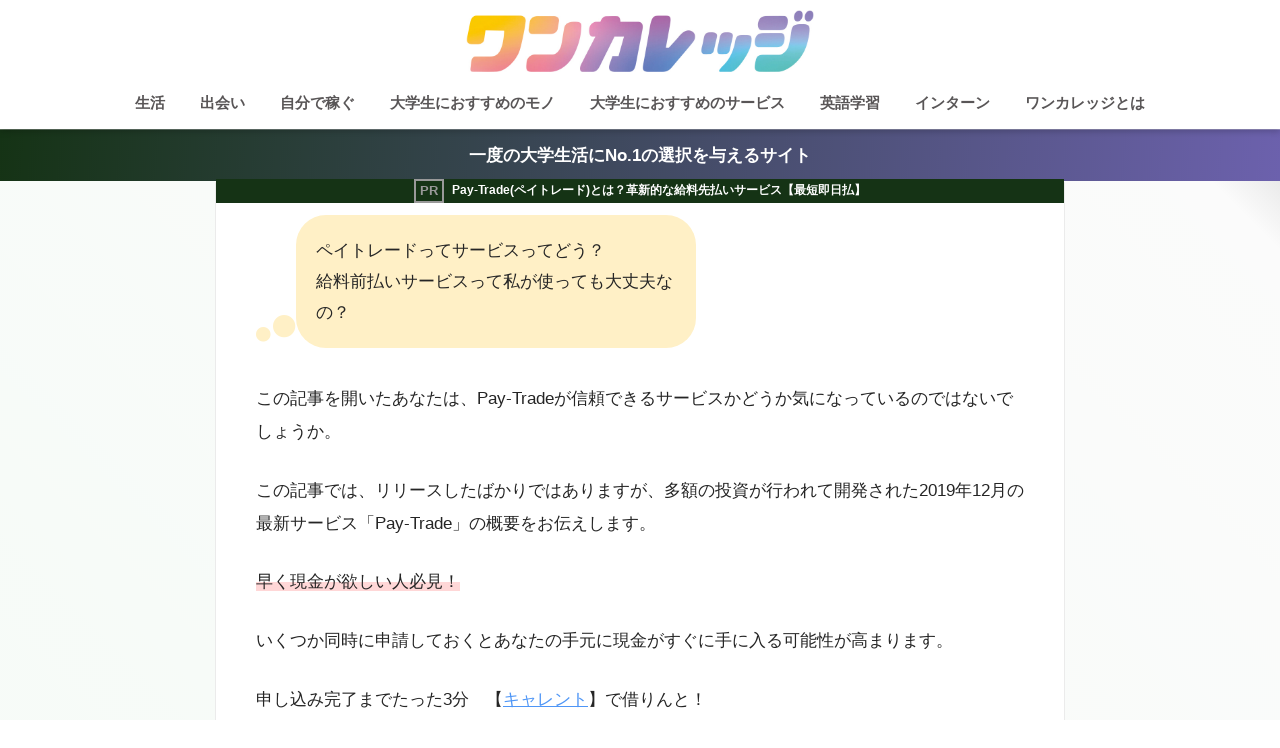

--- FILE ---
content_type: text/html; charset=UTF-8
request_url: https://1colle.com/pay-trade/
body_size: 15483
content:
<!doctype html>
<html lang="ja">
<head>
<!-- Google Tag Manager -->
<script data-rocketlazyloadscript='[data-uri]' ></script>
	<script src="https://ajax.googleapis.com/ajax/libs/jquery/2.1.4/jquery.min.js"></script>
	<script data-rocketlazyloadscript='https://pagead2.googlesyndication.com/pagead/js/adsbygoogle.js' data-ad-client="ca-pub-8924504679012114" async ></script>
  <!-- Global site tag (gtag.js) - Google Analytics -->
  <script data-rocketlazyloadscript='https://www.googletagmanager.com/gtag/js?id=UA-151328697-1' async ></script>
  <script data-rocketlazyloadscript='[data-uri]' ></script>

  <meta charset="utf-8">
  <meta http-equiv="X-UA-Compatible" content="IE=edge">
  <meta name="HandheldFriendly" content="True">
  <meta name="MobileOptimized" content="320">
  <meta name="viewport" content="width=device-width, initial-scale=1, viewport-fit=cover"/>
  <meta name="msapplication-TileColor" content="#73d358">
  <meta name="theme-color" content="#73d358">
  <link rel="pingback" href="https://1colle.com/xmlrpc.php">
  <title>Pay-Trade(ペイトレード)とは？革新的な給料先払いサービス【最短即日払】 | ワンカレッジ</title>
<meta name='robots' content='max-image-preview:large' />
<link rel='dns-prefetch' href='//ajax.googleapis.com' />
<link rel='dns-prefetch' href='//fonts.googleapis.com' />
<link rel='dns-prefetch' href='//use.fontawesome.com' />
<link href='https://fonts.gstatic.com' crossorigin rel='preconnect' />
<link rel="alternate" type="application/rss+xml" title="ワンカレッジ &raquo; フィード" href="https://1colle.com/feed/" />
<link rel="alternate" type="application/rss+xml" title="ワンカレッジ &raquo; コメントフィード" href="https://1colle.com/comments/feed/" />
<style type="text/css">
img.wp-smiley,
img.emoji {
	display: inline !important;
	border: none !important;
	box-shadow: none !important;
	height: 1em !important;
	width: 1em !important;
	margin: 0 .07em !important;
	vertical-align: -0.1em !important;
	background: none !important;
	padding: 0 !important;
}
</style>
	<link rel='stylesheet' id='sng-stylesheet-css'  href='https://1colle.com/wp-content/themes/sango-theme/style.css?ver2_0_5' type='text/css' media='all' />
<link rel='stylesheet' id='sng-option-css'  href='https://1colle.com/wp-content/themes/sango-theme/entry-option.css?ver2_0_5' type='text/css' media='all' />
<link rel='stylesheet' id='sng-googlefonts-css'  href='https://fonts.googleapis.com/css?family=Quicksand%3A500%2C700&#038;display=swap' type='text/css' media='all' />
<link rel='stylesheet' id='sng-fontawesome-css'  href='https://use.fontawesome.com/releases/v5.11.2/css/all.css' type='text/css' media='all' />
<link rel='stylesheet' id='wp-block-library-css'  href='https://1colle.com/wp-includes/css/dist/block-library/style.min.css' type='text/css' media='all' />
<link rel='stylesheet' id='create-block-dau-customs-block-css'  href='https://1colle.com/wp-content/plugins/dau-customs/build/style-index.css' type='text/css' media='all' />
<link rel='stylesheet' id='sango_theme_gutenberg-style-css'  href='https://1colle.com/wp-content/plugins/sango-theme-gutenberg/dist/blocks.style.build.css?ver1_29_3' type='text/css' media='all' />
<style id='sango_theme_gutenberg-style-inline-css' type='text/css'>
.is-style-sango-list-main-color li:before { background-color: #73d358; }.is-style-sango-list-accent-color li:before { background-color: #0cb20f; }.sgb-label-main-c { background-color: #73d358; }.sgb-label-accent-c { background-color: #0cb20f; }
</style>
<link rel='stylesheet' id='ez-icomoon-css'  href='https://1colle.com/wp-content/plugins/easy-table-of-contents/vendor/icomoon/style.min.css' type='text/css' media='all' />
<link rel='stylesheet' id='ez-toc-css'  href='https://1colle.com/wp-content/plugins/easy-table-of-contents/assets/css/screen.min.css' type='text/css' media='all' />
<style id='ez-toc-inline-css' type='text/css'>
div#ez-toc-container p.ez-toc-title {font-size: 120%;}div#ez-toc-container p.ez-toc-title {font-weight: 500;}div#ez-toc-container ul li {font-size: 95%;}
</style>
<link rel='stylesheet' id='child-style-css'  href='https://1colle.com/wp-content/themes/sango-theme-child/style.css' type='text/css' media='all' />
<script type='text/javascript' src='https://ajax.googleapis.com/ajax/libs/jquery/2.2.4/jquery.min.js' id='jquery-js'></script>
<link rel="https://api.w.org/" href="https://1colle.com/wp-json/" /><link rel="alternate" type="application/json" href="https://1colle.com/wp-json/wp/v2/posts/2455" /><link rel="EditURI" type="application/rsd+xml" title="RSD" href="https://1colle.com/xmlrpc.php?rsd" />
<link rel="canonical" href="https://1colle.com/pay-trade/" />
<link rel='shortlink' href='https://1colle.com/?p=2455' />
<link rel="alternate" type="application/json+oembed" href="https://1colle.com/wp-json/oembed/1.0/embed?url=https%3A%2F%2F1colle.com%2Fpay-trade%2F" />
<link rel="alternate" type="text/xml+oembed" href="https://1colle.com/wp-json/oembed/1.0/embed?url=https%3A%2F%2F1colle.com%2Fpay-trade%2F&#038;format=xml" />
<meta property="og:title" content="Pay-Trade(ペイトレード)とは？革新的な給料先払いサービス【最短即日払】" />
<meta property="og:description" content="ペイトレードってサービスってどう？給料前払いサービスって私が使っても大丈夫なの？ この記事を開いたあなたは、Pay-Tradeが信頼できるサービスかどうか気になっているのではないでしょうか。 この記事では、リリースしたば ... " />
<meta property="og:type" content="article" />
<meta property="og:url" content="https://1colle.com/pay-trade/" />
<meta property="og:image" content="https://1colle.com/wp-content/uploads/2019/12/paytrade（ペイトレード）.jpg" />
<meta name="thumbnail" content="https://1colle.com/wp-content/uploads/2019/12/paytrade（ペイトレード）.jpg" />
<meta property="og:site_name" content="ワンカレッジ" />
<meta name="twitter:card" content="summary_large_image" />
<style type="text/css" id="custom-background-css">
body.custom-background { background-color: #ffffff; }
</style>
	<link rel="icon" href="https://1colle.com/wp-content/uploads/2020/07/cropped-1colle-fav-32x32.jpg" sizes="32x32" />
<link rel="icon" href="https://1colle.com/wp-content/uploads/2020/07/cropped-1colle-fav-192x192.jpg" sizes="192x192" />
<link rel="apple-touch-icon" href="https://1colle.com/wp-content/uploads/2020/07/cropped-1colle-fav-180x180.jpg" />
<meta name="msapplication-TileImage" content="https://1colle.com/wp-content/uploads/2020/07/cropped-1colle-fav-270x270.jpg" />
		<style type="text/css" id="wp-custom-css">
			.kijinaka-koukoku {
	display: flex;
	justify-content: space-between;
	margin: 30px auto;
}
.kijinaka-koukoku div {
	width: 48%;
}

@media screen and (max-width: 680px) {
	.kijinaka-koukoku {
		display: block;
	}
	.kijinaka-koukoku div {
		width: auto;
	}
}


html{
overflow-x : hidden;
overflow-y : auto;
}

body{
overflow-x : hidden;
overflow-y : auto;
}

.cat-name{
	display:none;
	
}


div#comments {

    display: none;
}

#breadcrumb {

    display: none;
}

.entry-meta{
display: none;
}

.article-header {
    margin-bottom: 0px;
}

	h1, .h1 {
    font-size: 0.7em;
}

@media only screen and (max-width: 769px){
	.single-title, .page-title {
    margin: -3px 0 0;
    padding: 0 15px;
    color: #fff;
    text-align: center;
    background: #153315

}
}

@media only screen and (min-width: 1030px){
.article-header {
    margin: 0px;
}
	.single-title, .page-title {
    margin: -3px 0 0;
    padding: 0 15px;
    color: #fff;
    text-align: center;
    background: #153315
}
}

#breadcrumb {
    margin: 0;
    padding: 0px 15px;
}
	
	

@media only screen and (max-width: 770px){
.single-title, .page-title {
    width: 100%;
}
	}


.right .sc {
    background: #fff;
    border: solid 2px #78ce56;
    color: #000;
}

.right .sc:after {
    right: -20px;
    border-left-color: #78ce56;
	    right: -23px;
    left: auto;
    border: 12px solid transparent;
    border-left: 12px solid #78ce56;
}

.entry-content ul, .entry-content ol {
    border: solid 0px;
}

/* PR対応 */
.c_linkto_text:before, .entry-title.single-title:before, .archive .c_linkto_text h2:before  {
    content: "PR";
    display: inline-block;
    border: 2px solid #999;
    color: #999;
    line-height: 1;
    padding: 0.25rem 0.25rem;
    font-size: 0.8rem;
	text-shadow: none;
	vertical-align: middle;
}

.entry-title.single-title:before {
    margin-right: 0.5rem;
}

.archive .c_linkto_text:before {
    content: normal;
}
/* PR対応end */
		</style>
		<style> a{color:#4f96f6}.main-c, .has-sango-main-color{color:#73d358}.main-bc, .has-sango-main-background-color{background-color:#73d358}.main-bdr, #inner-content .main-bdr{border-color:#73d358}.pastel-c, .has-sango-pastel-color{color:#c8e4ff}.pastel-bc, .has-sango-pastel-background-color, #inner-content .pastel-bc{background-color:#c8e4ff}.accent-c, .has-sango-accent-color{color:#0cb20f}.accent-bc, .has-sango-accent-background-color{background-color:#0cb20f}.header, #footer-menu, .drawer__title{background-color:#ffffff}#logo a{color:#595657}.desktop-nav li a , .mobile-nav li a, #footer-menu a, #drawer__open, .header-search__open, .copyright, .drawer__title{color:#595657}.drawer__title .close span, .drawer__title .close span:before{background:#595657}.desktop-nav li:after{background:#595657}.mobile-nav .current-menu-item{border-bottom-color:#595657}.widgettitle{color:#ffffff;background-color:#4baf0c}.footer{background-color:#e0e4eb}.footer, .footer a, .footer .widget ul li a{color:#3c3c3c}#toc_container .toc_title, .entry-content .ez-toc-title-container, #footer_menu .raised, .pagination a, .pagination span, #reply-title:before, .entry-content blockquote:before, .main-c-before li:before, .main-c-b:before{color:#73d358}#searchsubmit, #toc_container .toc_title:before, .ez-toc-title-container:before, .cat-name, .pre_tag > span, .pagination .current, .post-page-numbers.current, #submit, .withtag_list > span, .main-bc-before li:before{background-color:#73d358}#toc_container, #ez-toc-container, h3, .li-mainbdr ul, .li-mainbdr ol{border-color:#73d358}.search-title i, .acc-bc-before li:before{background:#0cb20f}.li-accentbdr ul, .li-accentbdr ol{border-color:#0cb20f}.pagination a:hover, .li-pastelbc ul, .li-pastelbc ol{background:#c8e4ff}body{font-size:100%}@media only screen and (min-width:481px){body{font-size:107%}}@media only screen and (min-width:1030px){body{font-size:107%}}.totop{background:#5ba9f7}.header-info a{color:#FFF;background:linear-gradient(95deg, #153315, #6c61ad)}.fixed-menu ul{background:#FFF}.fixed-menu a{color:#a2a7ab}.fixed-menu .current-menu-item a, .fixed-menu ul li a.active{color:#6bb6ff}.post-tab{background:#FFF}.post-tab > div{color:#a7a7a7}.post-tab > div.tab-active{background:linear-gradient(45deg, #bdb9ff, #67b8ff)}body{font-family:"Helvetica", "Arial", "Hiragino Kaku Gothic ProN", "Hiragino Sans", YuGothic, "Yu Gothic", "メイリオ", Meiryo, sans-serif;}.dfont{font-family:"Quicksand","Helvetica", "Arial", "Hiragino Kaku Gothic ProN", "Hiragino Sans", YuGothic, "Yu Gothic", "メイリオ", Meiryo, sans-serif;}.post, .sidebar .widget{border:solid 1px rgba(0,0,0,.08)}.sidebar .widget{border-radius:4px;overflow:hidden}.sidebar .widget_search{border:none}.sidebar .widget_search input{border:solid 1px #ececec}.sidelong__article{box-shadow:0 1px 4px rgba(0,0,0,.18)}.archive-header{box-shadow:0 1px 2px rgba(0,0,0,.15)}.body_bc{background-color:ffffff}</style>
  
</head>
<body class="post-template-default single single-post postid-2455 single-format-standard custom-background fa5">
	<!-- End Google Tag Manager -->
	<!-- Google Tag Manager (noscript) -->
<noscript><iframe src="https://www.googletagmanager.com/ns.html?id=GTM-TNNLXRC"
height="0" width="0" style="display:none;visibility:hidden"></iframe></noscript>
<!-- End Google Tag Manager (noscript) -->
	<script type="text/javascript" charset="utf-8">var goodlifes_params = {cid: "2146", type: 12};</script>
  <div id="container">
    <header class="header header--center">
            <div id="inner-header" class="wrap cf">
    <div id="logo" class="header-logo h1 dfont">
    <a href="https://1colle.com" class="header-logo__link">
              <img src="https://1colle.com/wp-content/uploads/2020/07/1college-rain.jpg" alt="ワンカレッジ" class="header-logo__img">
                </a>
  </div>
  <div class="header-search">
      <label class="header-search__open" for="header-search-input"><i class="fas fa-search"></i></label>
    <input type="checkbox" class="header-search__input" id="header-search-input" onclick="document.querySelector('.header-search__modal .searchform__input').focus()">
  <label class="header-search__close" for="header-search-input"></label>
  <div class="header-search__modal">
    <form role="search" method="get" id="searchform" class="searchform" action="https://1colle.com/">
  <div>
    <input type="search" id="s" class="searchform__input" name="s" value="" placeholder="検索" />
    <button type="submit" id="searchsubmit" class="searchform__submit"><i class="fas fa-search"></i></button>
  </div>
</form>  </div>
</div>  <nav class="desktop-nav clearfix"><ul id="menu-%e3%83%98%e3%83%83%e3%83%80%e3%83%bc%e3%82%ab%e3%83%86%e3%82%b4%e3%83%aa" class="menu"><li id="menu-item-9081" class="menu-item menu-item-type-taxonomy menu-item-object-category menu-item-has-children menu-item-9081"><a href="https://1colle.com/category/s/">生活</a>
<ul class="sub-menu">
	<li id="menu-item-12407" class="menu-item menu-item-type-post_type menu-item-object-post menu-item-12407"><a href="https://1colle.com/syougakukin/">奨学金について先輩が喝をいれる</a></li>
	<li id="menu-item-12409" class="menu-item menu-item-type-post_type menu-item-object-post menu-item-12409"><a href="https://1colle.com/loan-syakkin/">学生で借金はヤバい？</a></li>
	<li id="menu-item-12419" class="menu-item menu-item-type-post_type menu-item-object-post menu-item-12419"><a href="https://1colle.com/live-alone/">【失敗しない】大学生で一人暮らしはキツイ？部屋や仕送り・費用の相場</a></li>
	<li id="menu-item-12421" class="menu-item menu-item-type-post_type menu-item-object-post menu-item-12421"><a href="https://1colle.com/seikatuhi/">大学生の生活費は1か月いくら？内訳と実態を先輩が解説【平均】</a></li>
</ul>
</li>
<li id="menu-item-9079" class="menu-item menu-item-type-taxonomy menu-item-object-category menu-item-has-children menu-item-9079"><a href="https://1colle.com/category/d/">出会い</a>
<ul class="sub-menu">
	<li id="menu-item-9440" class="menu-item menu-item-type-post_type menu-item-object-post menu-item-9440"><a href="https://1colle.com/deai-deai/">出会いを劇的に増やす</a></li>
	<li id="menu-item-9396" class="menu-item menu-item-type-post_type menu-item-object-post menu-item-9396"><a href="https://1colle.com/deai-matchapp/">マッチングアプリ5選</a></li>
	<li id="menu-item-13881" class="menu-item menu-item-type-post_type menu-item-object-post menu-item-13881"><a href="https://1colle.com/deai-syumi/">【非リア必見】趣味で出会いを掴む！絶対出会えるオススメの趣味5選</a></li>
	<li id="menu-item-13880" class="menu-item menu-item-type-post_type menu-item-object-post menu-item-13880"><a href="https://1colle.com/deai-onnna-atarasi/">女が新しい出会いを得るためにできること4つ！チャンスを逃さない方法</a></li>
</ul>
</li>
<li id="menu-item-9401" class="menu-item menu-item-type-post_type menu-item-object-post menu-item-has-children menu-item-9401"><a href="https://1colle.com/kase-bite-igai/">自分で稼ぐ</a>
<ul class="sub-menu">
	<li id="menu-item-12411" class="menu-item menu-item-type-post_type menu-item-object-post menu-item-12411"><a href="https://1colle.com/pro-student/">大学生のうちにプログラミングを勉強しておくべき3つの理由！</a></li>
	<li id="menu-item-13976" class="menu-item menu-item-type-post_type menu-item-object-post menu-item-13976"><a href="https://1colle.com/willfu_entrepreneurship_review/">学生向けビジネススクールWILLFUとは</a></li>
	<li id="menu-item-9571" class="menu-item menu-item-type-post_type menu-item-object-post menu-item-9571"><a href="https://1colle.com/uber/">Uber Eats</a></li>
</ul>
</li>
<li id="menu-item-9080" class="menu-item menu-item-type-taxonomy menu-item-object-category menu-item-has-children menu-item-9080"><a href="https://1colle.com/category/1/">大学生におすすめのモノ</a>
<ul class="sub-menu">
	<li id="menu-item-9425" class="menu-item menu-item-type-post_type menu-item-object-post menu-item-9425"><a href="https://1colle.com/osu-apuri/">おすすめ便利アプリ</a></li>
	<li id="menu-item-12394" class="menu-item menu-item-type-post_type menu-item-object-post menu-item-12394"><a href="https://1colle.com/student-creditcard-2/">おすすめクレジットカード</a></li>
	<li id="menu-item-12398" class="menu-item menu-item-type-post_type menu-item-object-post menu-item-12398"><a href="https://1colle.com/dai-sikaku/">おすすめの資格</a></li>
	<li id="menu-item-12401" class="menu-item menu-item-type-post_type menu-item-object-post menu-item-12401"><a href="https://1colle.com/osu-eiga/">おすすめの映画</a></li>
	<li id="menu-item-12402" class="menu-item menu-item-type-post_type menu-item-object-post menu-item-12402"><a href="https://1colle.com/osu-ruck/">おすすめリュック</a></li>
	<li id="menu-item-12393" class="menu-item menu-item-type-post_type menu-item-object-post menu-item-12393"><a href="https://1colle.com/osu-car/">おすすめの人気車</a></li>
	<li id="menu-item-12400" class="menu-item menu-item-type-post_type menu-item-object-post menu-item-12400"><a href="https://1colle.com/recommend-pasokon/">おすすめのパソコン</a></li>
</ul>
</li>
<li id="menu-item-12405" class="menu-item menu-item-type-taxonomy menu-item-object-category menu-item-has-children menu-item-12405"><a href="https://1colle.com/category/1/">大学生におすすめのサービス</a>
<ul class="sub-menu">
	<li id="menu-item-9430" class="menu-item menu-item-type-post_type menu-item-object-post menu-item-9430"><a href="https://1colle.com/drive-training-camp/">おすすめ合宿免許所</a></li>
	<li id="menu-item-12395" class="menu-item menu-item-type-post_type menu-item-object-post menu-item-12395"><a href="https://1colle.com/hair-removal/">おすすめ人気脱毛サロン</a></li>
	<li id="menu-item-12397" class="menu-item menu-item-type-post_type menu-item-object-post menu-item-12397"><a href="https://1colle.com/gogaku-app/">おすすめ語学学習アプリ</a></li>
	<li id="menu-item-12396" class="menu-item menu-item-type-post_type menu-item-object-post menu-item-12396"><a href="https://1colle.com/loan-osu/">おすすめ学生ローン</a></li>
	<li id="menu-item-9420" class="menu-item menu-item-type-post_type menu-item-object-post menu-item-9420"><a href="https://1colle.com/cosme-rank/">おすすめコスメアプリ</a></li>
	<li id="menu-item-12399" class="menu-item menu-item-type-post_type menu-item-object-post menu-item-12399"><a href="https://1colle.com/intern/">おすすめインターン探し方</a></li>
	<li id="menu-item-12392" class="menu-item menu-item-type-post_type menu-item-object-post menu-item-12392"><a href="https://1colle.com/gakudan/">おすすめ学生団体20選【全国】</a></li>
</ul>
</li>
<li id="menu-item-13874" class="menu-item menu-item-type-taxonomy menu-item-object-category menu-item-has-children menu-item-13874"><a href="https://1colle.com/category/english/">英語学習</a>
<ul class="sub-menu">
	<li id="menu-item-13813" class="menu-item menu-item-type-post_type menu-item-object-post menu-item-13813"><a href="https://1colle.com/review_studysupli_toeic/">【TOEIC900点目指せる！】スタディサプリ ENGLISH TOEICの効果と使い方</a></li>
	<li id="menu-item-13878" class="menu-item menu-item-type-post_type menu-item-object-post menu-item-13878"><a href="https://1colle.com/english_exam_motivation/">【TOEIC900点の講師直伝】テスト対策にも役立つ英語の勉強をやる気を出す３つの方法</a></li>
	<li id="menu-item-13877" class="menu-item menu-item-type-post_type menu-item-object-post menu-item-13877"><a href="https://1colle.com/toeic_recommend_univstudent/">【まだ参考書持ち歩いてるの？】おすすめのTOEIC勉強方法〜900点をとった大学生が直伝〜</a></li>
	<li id="menu-item-13876" class="menu-item menu-item-type-post_type menu-item-object-post menu-item-13876"><a href="https://1colle.com/concentration_methords-html/">勉強・仕事に集中できない時はこうする！３つの方法で高める集中力</a></li>
	<li id="menu-item-13879" class="menu-item menu-item-type-post_type menu-item-object-post menu-item-13879"><a href="https://1colle.com/essay_in_english/">エッセイを英語で書く時に知っておきたい3つのこと | 授業レポートや留学を成功させるノウハウ</a></li>
</ul>
</li>
<li id="menu-item-13942" class="menu-item menu-item-type-taxonomy menu-item-object-category menu-item-has-children menu-item-13942"><a href="https://1colle.com/category/career/">インターン</a>
<ul class="sub-menu">
	<li id="menu-item-13938" class="menu-item menu-item-type-post_type menu-item-object-post menu-item-13938"><a href="https://1colle.com/prepare_internship/">インターン準備方法（早期の就活準備も兼ねて）</a></li>
	<li id="menu-item-13939" class="menu-item menu-item-type-post_type menu-item-object-post menu-item-13939"><a href="https://1colle.com/longterm_internship/">長期インターンのメリット</a></li>
	<li id="menu-item-13937" class="menu-item menu-item-type-post_type menu-item-object-post menu-item-13937"><a href="https://1colle.com/intern/">長期インターンの探し方</a></li>
	<li id="menu-item-13940" class="menu-item menu-item-type-post_type menu-item-object-post menu-item-13940"><a href="https://1colle.com/01intern/">ゼロワンインターンってどう？</a></li>
	<li id="menu-item-13951" class="menu-item menu-item-type-post_type menu-item-object-post menu-item-13951"><a href="https://1colle.com/yourtern_review/">ユアターンってどう？</a></li>
</ul>
</li>
<li id="menu-item-9598" class="menu-item menu-item-type-post_type menu-item-object-page menu-item-9598"><a href="https://1colle.com/philosophy/">ワンカレッジとは</a></li>
</ul></nav></div>
    </header>
      <div class="header-info ">
    <a href="https://1colle.com/philosophy/">
      一度の大学生活にNo.1の選択を与えるサイト    </a>
  </div>
  <div id="content" class="one-column">
    <div id="inner-content" class="wrap cf">
      <main id="main" class="m-all t-2of3 d-5of7 cf">
                  <article id="entry" class="cf post-2455 post type-post status-publish format-standard has-post-thumbnail category-l">
            <header class="article-header entry-header">
  <nav id="breadcrumb" class="breadcrumb"><ul itemscope itemtype="http://schema.org/BreadcrumbList"><li itemprop="itemListElement" itemscope itemtype="http://schema.org/ListItem"><a href="https://1colle.com" itemprop="item"><span itemprop="name">ホーム</span></a><meta itemprop="position" content="1" /></li><li itemprop="itemListElement" itemscope itemtype="http://schema.org/ListItem"><a href="https://1colle.com/category/l/" itemprop="item"><span itemprop="name">学生ローン</span></a><meta itemprop="position" content="2" /></li></ul></nav>  <h1 class="entry-title single-title">Pay-Trade(ペイトレード)とは？革新的な給料先払いサービス【最短即日払】</h1>
  <div class="entry-meta vcard">
    <time class="pubdate entry-time" itemprop="datePublished" datetime="2023-10-01">2023年10月1日</time><time class="updated entry-time" itemprop="dateModified" datetime="2023-12-19">2023年12月19日</time>  </div>
      </header>
<section class="entry-content cf">
  <div class="sng-box box23">
<p>ペイトレードってサービスってどう？<br>給料前払いサービスって私が使っても大丈夫なの？</p>
</div>
<p>この記事を開いたあなたは、Pay-Tradeが信頼できるサービスかどうか気になっているのではないでしょうか。</p>
<p>この記事では、リリースしたばかりではありますが、多額の投資が行われて開発された2019年12月の最新サービス「Pay-Trade」の概要をお伝えします。</p>
<p></p>


<p><span class="keiko_red">早く現金が欲しい人必見！</span></p>



<p>いくつか同時に申請しておくとあなたの手元に現金がすぐに手に入る可能性が高まります。</p>



<p>申し込み完了までたった3分　【<a href="https://px.a8.net/svt/ejp?a8mat=3B78W7+6BFOYA+1LW6+I17WX">キャレント</a>】で借りんと！</p>



<a href="https://px.a8.net/svt/ejp?a8mat=3B75QR+75SSSY+363I+62ENL" rel="nofollow">
<img loading="lazy" border="0" width="300" height="250" alt="" src="https://www23.a8.net/svt/bgt?aid=200208339433&#038;wid=005&#038;eno=01&#038;mid=s00000014787001019000&#038;mc=1"></a>
<img loading="lazy" border="0" width="1" height="1" src="https://www18.a8.net/0.gif?a8mat=3B75QR+75SSSY+363I+62ENL" alt="">



<div class="kijinaka-koukoku">
  <div>
    <script data-rocketlazyloadscript='https://pagead2.googlesyndication.com/pagead/js/adsbygoogle.js' async ></script>
    <!-- 1colleレクタングル -->
    <ins class="adsbygoogle"
      style="display:block"
      data-ad-client="ca-pub-6342153503159779"
      data-ad-slot="9351876377"
      data-ad-format="auto"
      data-full-width-responsive="true"></ins>
    <script>
      (adsbygoogle = window.adsbygoogle || []).push({});
    </script>
  </div>

  <div>
    <script data-rocketlazyloadscript='https://pagead2.googlesyndication.com/pagead/js/adsbygoogle.js' async ></script>
    <!-- 1colleレクタングル -->
    <ins class="adsbygoogle"
      style="display:block"
      data-ad-client="ca-pub-6342153503159779"
      data-ad-slot="9351876377"
      data-ad-format="auto"
      data-full-width-responsive="true"></ins>
    <script>
      (adsbygoogle = window.adsbygoogle || []).push({});
    </script>
  </div>
</div><div id="ez-toc-container" class="ez-toc-v2_0_11 counter-hierarchy ez-toc-grey">
<div class="ez-toc-title-container">
<p class="ez-toc-title">もくじ</p>
<span class="ez-toc-title-toggle"></span></div>
<nav><ul class="ez-toc-list ez-toc-list-level-1"><li class="ez-toc-page-1 ez-toc-heading-level-2"><a class="ez-toc-link ez-toc-heading-1" href="#PayTrade%E3%81%A8%E3%81%AF%EF%BC%9F" title="Pay-Tradeとは？">Pay-Tradeとは？</a><ul class="ez-toc-list-level-3"><li class="ez-toc-heading-level-3"><a class="ez-toc-link ez-toc-heading-2" href="#PayTrade%E3%81%A7%E8%A1%8C%E3%82%8F%E3%82%8C%E3%82%8B%E3%83%95%E3%82%A1%E3%82%AF%E3%82%BF%E3%83%AA%E3%83%B3%E3%82%B0%E3%81%AB%E3%81%A4%E3%81%84%E3%81%A6" title="Pay-Tradeで行われるファクタリングについて">Pay-Tradeで行われるファクタリングについて</a></li><li class="ez-toc-page-1 ez-toc-heading-level-3"><a class="ez-toc-link ez-toc-heading-3" href="#PayTrade%E9%81%8B%E5%96%B6%E4%BC%9A%E7%A4%BE%E6%83%85%E5%A0%B1" title="PayTrade運営会社情報">PayTrade運営会社情報</a></li></ul></li><li class="ez-toc-page-1 ez-toc-heading-level-2"><a class="ez-toc-link ez-toc-heading-4" href="#PayTrade%E3%81%AE%E4%BD%BF%E3%81%84%E6%96%B9" title="Pay-Tradeの使い方">Pay-Tradeの使い方</a></li></ul></nav></div>
<h2><span class="ez-toc-section" id="PayTrade%E3%81%A8%E3%81%AF%EF%BC%9F"></span>Pay-Tradeとは？<span class="ez-toc-section-end"></span></h2>


<div id="attachment_2463" style="width: 790px" class="wp-caption aligncenter"><img aria-describedby="caption-attachment-2463" loading="lazy" class="img_border wp-image-2463 size-full" src="https://1colle.com/wp-content/uploads/2019/12/paytrade（ペイトレード）とは.jpg" alt="paytrade（ペイトレード）とは" width="780" height="527" srcset="https://1colle.com/wp-content/uploads/2019/12/paytrade（ペイトレード）とは.jpg 780w, https://1colle.com/wp-content/uploads/2019/12/paytrade（ペイトレード）とは-300x203.jpg 300w, https://1colle.com/wp-content/uploads/2019/12/paytrade（ペイトレード）とは-768x519.jpg 768w" sizes="(max-width: 780px) 100vw, 780px" /><p id="caption-attachment-2463" class="wp-caption-text"><a href="https://pay-trade.net/">https://pay-trade.net/</a></p></div>
<p style="text-align: center;"><a class="btn raised blue-bc strong" href="https://pay-trade.net/">ペイトレード公式ページ</a></p>


<p>まだ支給されていないお給料をファクタリング会社が買い取る事により、最短即日入金。</p>



<p>まだ払われていないお給料を先に現金化する事が出来るサービス。</p>



<h3><span class="ez-toc-section" id="PayTrade%E3%81%A7%E8%A1%8C%E3%82%8F%E3%82%8C%E3%82%8B%E3%83%95%E3%82%A1%E3%82%AF%E3%82%BF%E3%83%AA%E3%83%B3%E3%82%B0%E3%81%AB%E3%81%A4%E3%81%84%E3%81%A6"></span>Pay-Tradeで行われるファクタリングについて<span class="ez-toc-section-end"></span></h3>



<p>ファクタリングは、金融機関と審査方法が全く違うのでお給料さえあればすぐに資金調達が可能です。</p>



<p>また、信用情報には何の問題も残りませんし、融資ではないので負債にもなりません。</p>



<p>あくまで「お給料の売買」なので、モノの売買と同じです。今後の金融機関などの審査に影響を与えることもありません。</p>



<p>ファクタリングを利用する事で、「即時資金調達」をする事が出来ます。</p>



<a href="https://px.a8.net/svt/ejp?a8mat=3B75QR+75SSSY+363I+62ENL" rel="nofollow">
<img loading="lazy" border="0" width="300" height="250" alt="" src="https://www23.a8.net/svt/bgt?aid=200208339433&#038;wid=005&#038;eno=01&#038;mid=s00000014787001019000&#038;mc=1"></a>
<img loading="lazy" border="0" width="1" height="1" src="https://www18.a8.net/0.gif?a8mat=3B75QR+75SSSY+363I+62ENL" alt="">



<h3><span class="ez-toc-section" id="PayTrade%E9%81%8B%E5%96%B6%E4%BC%9A%E7%A4%BE%E6%83%85%E5%A0%B1"></span>PayTrade運営会社情報<span class="ez-toc-section-end"></span></h3>



<table class="wp-block-table"><tbody><tr><th>屋号名</th><td>PayTrade（ペイトレード）</td></tr><tr><th>サービス開始日</th><td>2019年12月1日</td></tr><tr><th>事業内容</th><td>給料ファクタリング仲介事業</td></tr></tbody></table>



<div class="kijinaka-koukoku">
  <div>
    <script data-rocketlazyloadscript='https://pagead2.googlesyndication.com/pagead/js/adsbygoogle.js' async ></script>
    <!-- 1colleレクタングル -->
    <ins class="adsbygoogle"
      style="display:block"
      data-ad-client="ca-pub-6342153503159779"
      data-ad-slot="9351876377"
      data-ad-format="auto"
      data-full-width-responsive="true"></ins>
    <script>
      (adsbygoogle = window.adsbygoogle || []).push({});
    </script>
  </div>

  <div>
    <script data-rocketlazyloadscript='https://pagead2.googlesyndication.com/pagead/js/adsbygoogle.js' async ></script>
    <!-- 1colleレクタングル -->
    <ins class="adsbygoogle"
      style="display:block"
      data-ad-client="ca-pub-6342153503159779"
      data-ad-slot="9351876377"
      data-ad-format="auto"
      data-full-width-responsive="true"></ins>
    <script>
      (adsbygoogle = window.adsbygoogle || []).push({});
    </script>
  </div>
</div><h2><span class="ez-toc-section" id="PayTrade%E3%81%AE%E4%BD%BF%E3%81%84%E6%96%B9"></span>Pay-Tradeの使い方<span class="ez-toc-section-end"></span></h2>


<p class="hh hhq">登録や投稿をするとどうなるのですか？</p>
<p class="hh hha">給料ファクタリングの会社からメッセージや電話を受け取り、必要に応じてスグにお金を受け取ることができます。<br data-rich-text-line-break="true">※所定の審査があります。</p>
<p class="hh hhq">個人間融資掲示板とは違うのですか？</p>
<p class="hh hha">全然違います。個人融資掲示板は「融資のやり取り」が目的ですが、給料ファクタリングの場合はそもそも融資ではありません。<br data-rich-text-line-break="true">また、個人融資掲示板でよくある先振込詐欺などの被害は一切ありません。</p>
<p class="hh hhq">ファクタリング会社からの連絡が来ないのですが…</p>
<p class="hh hha">メールソフトによって、迷惑メールフォルダに入ることがあります。迷惑メールを解除したい場合、フォルダ分けをするのがおすすめです。やり方は以下をご参照ください。<br data-rich-text-line-break="true">Gmail<br data-rich-text-line-break="true">Yahooメール<br data-rich-text-line-break="true">Outlook<br data-rich-text-line-break="true">サンダーバード<br data-rich-text-line-break="true">その他<br data-rich-text-line-break="true">ファクタリング会社からのメールが迷惑フォルダにも入っていない場合、「PCからのメールを受信拒否している」、「ご登録いただいたメールアドレスが間違っている」などの可能性があります。</p>


<p style="text-align:right"> ※最終更新2019年12月14日：現在調査中</p>



<a href="https://px.a8.net/svt/ejp?a8mat=3B75QR+75SSSY+363I+62ENL" rel="nofollow">
<img loading="lazy" border="0" width="300" height="250" alt="" src="https://www23.a8.net/svt/bgt?aid=200208339433&#038;wid=005&#038;eno=01&#038;mid=s00000014787001019000&#038;mc=1"></a>
<img loading="lazy" border="0" width="1" height="1" src="https://www18.a8.net/0.gif?a8mat=3B75QR+75SSSY+363I+62ENL" alt="">
<div class="widget_text sponsored dfont"><div class="textwidget custom-html-widget"><p class="wp-block-sgb-headings sgb-heading"><div class="sgb-heading__inner sgb-heading--type2 with-icon" style="background-color:#2eafa6;border-color:transparent;font-size:1.2em"><i class="fa fa-check-square" style="color:rgba(255,255,255,.6)"></i><span class="sgb-heading__text" style="color:#FFF">ワンカレッジとは？</span></div></p>


<div class="textwidget custom-html-widget"><a href="https://1colle.com/"><img src="https://1colle.com/wp-content/uploads/2021/06/image-4.webp" alt="" class="wp-image-14321" style="
        padding: 30px;
        border-radius: 40px;
        -webkit-box-shadow: 0 3px 5px -1px rgb(0 0 0 / 20%);
        box-shadow: 0 3px 5px -1px rgb(0 0 0 / 20%);
        border: solid #9c9b9b;
"></a>
<div class="profile-content" style="
    margin-top: 20px;
">

「たった一度の大学生活にNo.1の選択を与える」という理念のもと、学生生活を充実させた先輩や現役大学生が情報提供を行います。このメディアを読んで実践すれば、より良い大学生活を過ごすことができる。そんな人が増えるよう尽力します！

<div class="ct"><p class="wp-block-sgb-btn sng-align-center"><a class="btn flat1" href="https://1colle.com/">詳しくはこちら</a></p></div>
</div></div></div></div></section><footer class="article-footer">
  <aside>
    <div class="footer-contents">
        <div class="sns-btn">
    <span class="sns-btn__title dfont">SHARE</span>      <ul>
        <!-- twitter -->
        <li class="tw sns-btn__item">
          <a href="https://twitter.com/share?url=https%3A%2F%2F1colle.com%2Fpay-trade%2F&text=Pay-Trade%28%E3%83%9A%E3%82%A4%E3%83%88%E3%83%AC%E3%83%BC%E3%83%89%29%E3%81%A8%E3%81%AF%EF%BC%9F%E9%9D%A9%E6%96%B0%E7%9A%84%E3%81%AA%E7%B5%A6%E6%96%99%E5%85%88%E6%89%95%E3%81%84%E3%82%B5%E3%83%BC%E3%83%93%E3%82%B9%E3%80%90%E6%9C%80%E7%9F%AD%E5%8D%B3%E6%97%A5%E6%89%95%E3%80%91%EF%BD%9C%E3%83%AF%E3%83%B3%E3%82%AB%E3%83%AC%E3%83%83%E3%82%B8" target="_blank" rel="nofollow noopener noreferrer">
            <i class="fab fa-twitter"></i>            <span class="share_txt">ツイート</span>
          </a>
                  </li>
        <!-- facebook -->
        <li class="fb sns-btn__item">
          <a href="https://www.facebook.com/share.php?u=https%3A%2F%2F1colle.com%2Fpay-trade%2F" target="_blank" rel="nofollow noopener noreferrer">
            <i class="fab fa-facebook"></i>            <span class="share_txt">シェア</span>
          </a>
                  </li>
        <!-- はてなブックマーク -->
        <li class="hatebu sns-btn__item">
          <a href="http://b.hatena.ne.jp/add?mode=confirm&url=https%3A%2F%2F1colle.com%2Fpay-trade%2F&title=Pay-Trade%28%E3%83%9A%E3%82%A4%E3%83%88%E3%83%AC%E3%83%BC%E3%83%89%29%E3%81%A8%E3%81%AF%EF%BC%9F%E9%9D%A9%E6%96%B0%E7%9A%84%E3%81%AA%E7%B5%A6%E6%96%99%E5%85%88%E6%89%95%E3%81%84%E3%82%B5%E3%83%BC%E3%83%93%E3%82%B9%E3%80%90%E6%9C%80%E7%9F%AD%E5%8D%B3%E6%97%A5%E6%89%95%E3%80%91%EF%BD%9C%E3%83%AF%E3%83%B3%E3%82%AB%E3%83%AC%E3%83%83%E3%82%B8" target="_blank" rel="nofollow noopener noreferrer">
            <i class="fa fa-hatebu"></i>
            <span class="share_txt">はてブ</span>
          </a>
                  </li>
        <!-- LINE -->
        <li class="line sns-btn__item">
          <a href="https://social-plugins.line.me/lineit/share?url=https%3A%2F%2F1colle.com%2Fpay-trade%2F&text=Pay-Trade%28%E3%83%9A%E3%82%A4%E3%83%88%E3%83%AC%E3%83%BC%E3%83%89%29%E3%81%A8%E3%81%AF%EF%BC%9F%E9%9D%A9%E6%96%B0%E7%9A%84%E3%81%AA%E7%B5%A6%E6%96%99%E5%85%88%E6%89%95%E3%81%84%E3%82%B5%E3%83%BC%E3%83%93%E3%82%B9%E3%80%90%E6%9C%80%E7%9F%AD%E5%8D%B3%E6%97%A5%E6%89%95%E3%80%91%EF%BD%9C%E3%83%AF%E3%83%B3%E3%82%AB%E3%83%AC%E3%83%83%E3%82%B8" target="_blank" rel="nofollow noopener noreferrer">
                          <i class="fab fa-line"></i>
                        <span class="share_txt share_txt_line dfont">LINE</span>
          </a>
        </li>
        <!-- Pocket -->
        <li class="pkt sns-btn__item">
          <a href="http://getpocket.com/edit?url=https%3A%2F%2F1colle.com%2Fpay-trade%2F&title=Pay-Trade%28%E3%83%9A%E3%82%A4%E3%83%88%E3%83%AC%E3%83%BC%E3%83%89%29%E3%81%A8%E3%81%AF%EF%BC%9F%E9%9D%A9%E6%96%B0%E7%9A%84%E3%81%AA%E7%B5%A6%E6%96%99%E5%85%88%E6%89%95%E3%81%84%E3%82%B5%E3%83%BC%E3%83%93%E3%82%B9%E3%80%90%E6%9C%80%E7%9F%AD%E5%8D%B3%E6%97%A5%E6%89%95%E3%80%91%EF%BD%9C%E3%83%AF%E3%83%B3%E3%82%AB%E3%83%AC%E3%83%83%E3%82%B8" target="_blank" rel="nofollow noopener noreferrer">
            <i class="fab fa-get-pocket"></i>            <span class="share_txt">Pocket</span>
          </a>
                  </li>
      </ul>
  </div>
              <div class="footer-meta dfont">
                  <p class="footer-meta_title">CATEGORY :</p>
          <ul class="post-categories">
	<li><a href="https://1colle.com/category/l/" rel="category tag">学生ローン</a></li></ul>                      </div>
                        <div class="related-posts type_a slide" ontouchstart =""><ul>  <li>
    <a href="https://1colle.com/syougakukin/">
      <figure class="rlmg">
        <img src="https://1colle.com/wp-content/uploads/2020/07/1colle-rain-520x300.jpg" alt="【実話】大学生諸君は奨学金を舐めるな！人生崩壊した3つの事例と5つの予防策">
      </figure>
      <div class="rep"><p>【実話】大学生諸君は奨学金を舐めるな！人生崩壊した3つの事例と5つの予防策</p></div>
    </a>
  </li>
    <li>
    <a href="https://1colle.com/loan-syakkin/">
      <figure class="rlmg">
        <img src="https://1colle.com/wp-content/uploads/2020/03/syakkin-1-520x300.jpg" alt="【失敗しない】学生で借金は30万でもヤバい？おすすめの借り方と返済方法">
      </figure>
      <div class="rep"><p>【失敗しない】学生で借金は30万でもヤバい？おすすめの借り方と返済方法</p></div>
    </a>
  </li>
    <li>
    <a href="https://1colle.com/ecampus/">
      <figure class="rlmg">
        <img src="https://1colle.com/wp-content/uploads/2020/07/1colle-rain-520x300.jpg" alt="【ヤバい】イーキャンパスの口コミ評判やデメリット【学生ローン】">
      </figure>
      <div class="rep"><p>【ヤバい】イーキャンパスの口コミ評判やデメリット【学生ローン】</p></div>
    </a>
  </li>
    <li>
    <a href="https://1colle.com/loan-osu/">
      <figure class="rlmg">
        <img src="https://1colle.com/wp-content/uploads/2020/07/1colle-rain-520x300.jpg" alt="【低金利】おすすめ学生ローン人気5社を厳選！親バレ無・未成年可も！">
      </figure>
      <div class="rep"><p>【低金利】おすすめ学生ローン人気5社を厳選！親バレ無・未成年可も！</p></div>
    </a>
  </li>
    <li>
    <a href="https://1colle.com/founder/">
      <figure class="rlmg">
        <img src="https://1colle.com/wp-content/uploads/2020/03/Founderhaayashii-520x300.png" alt="Founder（ファウンダー）は怪しい？口コミから投資・調達を判断【2chの評判も】">
      </figure>
      <div class="rep"><p>Founder（ファウンダー）は怪しい？口コミから投資・調達を判断【2chの評判も】</p></div>
    </a>
  </li>
  </ul></div>    </div>
      </aside>
</footer>
  <script type="application/ld+json">{"@context":"http://schema.org","@type":"Article","mainEntityOfPage":"https://1colle.com/pay-trade/","headline":"Pay-Trade(ペイトレード)とは？革新的な給料先払いサービス【最短即日払】","image":{"@type":"ImageObject","url":"https://1colle.com/wp-content/uploads/2019/12/paytrade（ペイトレード）.jpg","width":780,"height":470},"datePublished":"2023-10-01T16:05:55+0900","dateModified":"2023-12-19T15:51:02+0900","author":{"@type":"Person","name":"1colle"},"publisher":{"@type":"Organization","name":"","logo":{"@type":"ImageObject","url":""}},"description":"ペイトレードってサービスってどう？給料前払いサービスって私が使っても大丈夫なの？ この記事を開いたあなたは、Pay-Tradeが信頼できるサービスかどうか気になっているのではないでしょうか。 この記事では、リリースしたば ... "}</script>            </article>
            <div class="prnx_box cf">
    
    <a href="https://1colle.com/xross-house/" class="prnx nx">
      <p>次の記事 <i class="fas fa-angle-right"></i></p>
      <div class="prnx_tb">
        <span class="prev-next__text">シェアドアパートメントの口コミ評判って悪い？まさかのデメリット…</span>
              </div>
    </a>
  </div>
                        </main>
          </div>
  </div>
      <footer class="footer">
                <div id="footer-menu">
          <div>
            <a class="footer-menu__btn dfont" href="https://1colle.com/"><i class="fas fa-home"></i> HOME</a>
          </div>
          <nav>
            <div class="footer-links cf"><ul id="menu-%e3%83%98%e3%83%83%e3%83%80%e3%83%bc%e3%82%ab%e3%83%86%e3%82%b4%e3%83%aa-1" class="nav footer-nav cf"><li class="menu-item menu-item-type-taxonomy menu-item-object-category menu-item-has-children menu-item-9081"><a href="https://1colle.com/category/s/">生活</a>
<ul class="sub-menu">
	<li class="menu-item menu-item-type-post_type menu-item-object-post menu-item-12407"><a href="https://1colle.com/syougakukin/">奨学金について先輩が喝をいれる</a></li>
	<li class="menu-item menu-item-type-post_type menu-item-object-post menu-item-12409"><a href="https://1colle.com/loan-syakkin/">学生で借金はヤバい？</a></li>
	<li class="menu-item menu-item-type-post_type menu-item-object-post menu-item-12419"><a href="https://1colle.com/live-alone/">【失敗しない】大学生で一人暮らしはキツイ？部屋や仕送り・費用の相場</a></li>
	<li class="menu-item menu-item-type-post_type menu-item-object-post menu-item-12421"><a href="https://1colle.com/seikatuhi/">大学生の生活費は1か月いくら？内訳と実態を先輩が解説【平均】</a></li>
</ul>
</li>
<li class="menu-item menu-item-type-taxonomy menu-item-object-category menu-item-has-children menu-item-9079"><a href="https://1colle.com/category/d/">出会い</a>
<ul class="sub-menu">
	<li class="menu-item menu-item-type-post_type menu-item-object-post menu-item-9440"><a href="https://1colle.com/deai-deai/">出会いを劇的に増やす</a></li>
	<li class="menu-item menu-item-type-post_type menu-item-object-post menu-item-9396"><a href="https://1colle.com/deai-matchapp/">マッチングアプリ5選</a></li>
	<li class="menu-item menu-item-type-post_type menu-item-object-post menu-item-13881"><a href="https://1colle.com/deai-syumi/">【非リア必見】趣味で出会いを掴む！絶対出会えるオススメの趣味5選</a></li>
	<li class="menu-item menu-item-type-post_type menu-item-object-post menu-item-13880"><a href="https://1colle.com/deai-onnna-atarasi/">女が新しい出会いを得るためにできること4つ！チャンスを逃さない方法</a></li>
</ul>
</li>
<li class="menu-item menu-item-type-post_type menu-item-object-post menu-item-has-children menu-item-9401"><a href="https://1colle.com/kase-bite-igai/">自分で稼ぐ</a>
<ul class="sub-menu">
	<li class="menu-item menu-item-type-post_type menu-item-object-post menu-item-12411"><a href="https://1colle.com/pro-student/">大学生のうちにプログラミングを勉強しておくべき3つの理由！</a></li>
	<li class="menu-item menu-item-type-post_type menu-item-object-post menu-item-13976"><a href="https://1colle.com/willfu_entrepreneurship_review/">学生向けビジネススクールWILLFUとは</a></li>
	<li class="menu-item menu-item-type-post_type menu-item-object-post menu-item-9571"><a href="https://1colle.com/uber/">Uber Eats</a></li>
</ul>
</li>
<li class="menu-item menu-item-type-taxonomy menu-item-object-category menu-item-has-children menu-item-9080"><a href="https://1colle.com/category/1/">大学生におすすめのモノ</a>
<ul class="sub-menu">
	<li class="menu-item menu-item-type-post_type menu-item-object-post menu-item-9425"><a href="https://1colle.com/osu-apuri/">おすすめ便利アプリ</a></li>
	<li class="menu-item menu-item-type-post_type menu-item-object-post menu-item-12394"><a href="https://1colle.com/student-creditcard-2/">おすすめクレジットカード</a></li>
	<li class="menu-item menu-item-type-post_type menu-item-object-post menu-item-12398"><a href="https://1colle.com/dai-sikaku/">おすすめの資格</a></li>
	<li class="menu-item menu-item-type-post_type menu-item-object-post menu-item-12401"><a href="https://1colle.com/osu-eiga/">おすすめの映画</a></li>
	<li class="menu-item menu-item-type-post_type menu-item-object-post menu-item-12402"><a href="https://1colle.com/osu-ruck/">おすすめリュック</a></li>
	<li class="menu-item menu-item-type-post_type menu-item-object-post menu-item-12393"><a href="https://1colle.com/osu-car/">おすすめの人気車</a></li>
	<li class="menu-item menu-item-type-post_type menu-item-object-post menu-item-12400"><a href="https://1colle.com/recommend-pasokon/">おすすめのパソコン</a></li>
</ul>
</li>
<li class="menu-item menu-item-type-taxonomy menu-item-object-category menu-item-has-children menu-item-12405"><a href="https://1colle.com/category/1/">大学生におすすめのサービス</a>
<ul class="sub-menu">
	<li class="menu-item menu-item-type-post_type menu-item-object-post menu-item-9430"><a href="https://1colle.com/drive-training-camp/">おすすめ合宿免許所</a></li>
	<li class="menu-item menu-item-type-post_type menu-item-object-post menu-item-12395"><a href="https://1colle.com/hair-removal/">おすすめ人気脱毛サロン</a></li>
	<li class="menu-item menu-item-type-post_type menu-item-object-post menu-item-12397"><a href="https://1colle.com/gogaku-app/">おすすめ語学学習アプリ</a></li>
	<li class="menu-item menu-item-type-post_type menu-item-object-post menu-item-12396"><a href="https://1colle.com/loan-osu/">おすすめ学生ローン</a></li>
	<li class="menu-item menu-item-type-post_type menu-item-object-post menu-item-9420"><a href="https://1colle.com/cosme-rank/">おすすめコスメアプリ</a></li>
	<li class="menu-item menu-item-type-post_type menu-item-object-post menu-item-12399"><a href="https://1colle.com/intern/">おすすめインターン探し方</a></li>
	<li class="menu-item menu-item-type-post_type menu-item-object-post menu-item-12392"><a href="https://1colle.com/gakudan/">おすすめ学生団体20選【全国】</a></li>
</ul>
</li>
<li class="menu-item menu-item-type-taxonomy menu-item-object-category menu-item-has-children menu-item-13874"><a href="https://1colle.com/category/english/">英語学習</a>
<ul class="sub-menu">
	<li class="menu-item menu-item-type-post_type menu-item-object-post menu-item-13813"><a href="https://1colle.com/review_studysupli_toeic/">【TOEIC900点目指せる！】スタディサプリ ENGLISH TOEICの効果と使い方</a></li>
	<li class="menu-item menu-item-type-post_type menu-item-object-post menu-item-13878"><a href="https://1colle.com/english_exam_motivation/">【TOEIC900点の講師直伝】テスト対策にも役立つ英語の勉強をやる気を出す３つの方法</a></li>
	<li class="menu-item menu-item-type-post_type menu-item-object-post menu-item-13877"><a href="https://1colle.com/toeic_recommend_univstudent/">【まだ参考書持ち歩いてるの？】おすすめのTOEIC勉強方法〜900点をとった大学生が直伝〜</a></li>
	<li class="menu-item menu-item-type-post_type menu-item-object-post menu-item-13876"><a href="https://1colle.com/concentration_methords-html/">勉強・仕事に集中できない時はこうする！３つの方法で高める集中力</a></li>
	<li class="menu-item menu-item-type-post_type menu-item-object-post menu-item-13879"><a href="https://1colle.com/essay_in_english/">エッセイを英語で書く時に知っておきたい3つのこと | 授業レポートや留学を成功させるノウハウ</a></li>
</ul>
</li>
<li class="menu-item menu-item-type-taxonomy menu-item-object-category menu-item-has-children menu-item-13942"><a href="https://1colle.com/category/career/">インターン</a>
<ul class="sub-menu">
	<li class="menu-item menu-item-type-post_type menu-item-object-post menu-item-13938"><a href="https://1colle.com/prepare_internship/">インターン準備方法（早期の就活準備も兼ねて）</a></li>
	<li class="menu-item menu-item-type-post_type menu-item-object-post menu-item-13939"><a href="https://1colle.com/longterm_internship/">長期インターンのメリット</a></li>
	<li class="menu-item menu-item-type-post_type menu-item-object-post menu-item-13937"><a href="https://1colle.com/intern/">長期インターンの探し方</a></li>
	<li class="menu-item menu-item-type-post_type menu-item-object-post menu-item-13940"><a href="https://1colle.com/01intern/">ゼロワンインターンってどう？</a></li>
	<li class="menu-item menu-item-type-post_type menu-item-object-post menu-item-13951"><a href="https://1colle.com/yourtern_review/">ユアターンってどう？</a></li>
</ul>
</li>
<li class="menu-item menu-item-type-post_type menu-item-object-page menu-item-9598"><a href="https://1colle.com/philosophy/">ワンカレッジとは</a></li>
</ul></div>                      </nav>
          <p class="copyright dfont">
            &copy; 2026            ワンカレッジ            All rights reserved.
          </p>
        </div>
      </footer>
    </div>
    <script type='text/javascript' id='rocket-browser-checker-js-after'>
"use strict";var _createClass=function(){function defineProperties(target,props){for(var i=0;i<props.length;i++){var descriptor=props[i];descriptor.enumerable=descriptor.enumerable||!1,descriptor.configurable=!0,"value"in descriptor&&(descriptor.writable=!0),Object.defineProperty(target,descriptor.key,descriptor)}}return function(Constructor,protoProps,staticProps){return protoProps&&defineProperties(Constructor.prototype,protoProps),staticProps&&defineProperties(Constructor,staticProps),Constructor}}();function _classCallCheck(instance,Constructor){if(!(instance instanceof Constructor))throw new TypeError("Cannot call a class as a function")}var RocketBrowserCompatibilityChecker=function(){function RocketBrowserCompatibilityChecker(options){_classCallCheck(this,RocketBrowserCompatibilityChecker),this.passiveSupported=!1,this._checkPassiveOption(this),this.options=!!this.passiveSupported&&options}return _createClass(RocketBrowserCompatibilityChecker,[{key:"_checkPassiveOption",value:function(self){try{var options={get passive(){return!(self.passiveSupported=!0)}};window.addEventListener("test",null,options),window.removeEventListener("test",null,options)}catch(err){self.passiveSupported=!1}}},{key:"initRequestIdleCallback",value:function(){!1 in window&&(window.requestIdleCallback=function(cb){var start=Date.now();return setTimeout(function(){cb({didTimeout:!1,timeRemaining:function(){return Math.max(0,50-(Date.now()-start))}})},1)}),!1 in window&&(window.cancelIdleCallback=function(id){return clearTimeout(id)})}},{key:"isDataSaverModeOn",value:function(){return"connection"in navigator&&!0===navigator.connection.saveData}},{key:"supportsLinkPrefetch",value:function(){var elem=document.createElement("link");return elem.relList&&elem.relList.supports&&elem.relList.supports("prefetch")&&window.IntersectionObserver&&"isIntersecting"in IntersectionObserverEntry.prototype}},{key:"isSlowConnection",value:function(){return"connection"in navigator&&"effectiveType"in navigator.connection&&("2g"===navigator.connection.effectiveType||"slow-2g"===navigator.connection.effectiveType)}}]),RocketBrowserCompatibilityChecker}();
</script>
<script type='text/javascript' id='rocket-delay-js-js-after'>
(function() {
"use strict";var e=function(){function n(e,t){for(var r=0;r<t.length;r++){var n=t[r];n.enumerable=n.enumerable||!1,n.configurable=!0,"value"in n&&(n.writable=!0),Object.defineProperty(e,n.key,n)}}return function(e,t,r){return t&&n(e.prototype,t),r&&n(e,r),e}}();function n(e,t){if(!(e instanceof t))throw new TypeError("Cannot call a class as a function")}var t=function(){function r(e,t){n(this,r),this.attrName="data-rocketlazyloadscript",this.browser=t,this.options=this.browser.options,this.triggerEvents=e,this.userEventListener=this.triggerListener.bind(this)}return e(r,[{key:"init",value:function(){this._addEventListener(this)}},{key:"reset",value:function(){this._removeEventListener(this)}},{key:"_addEventListener",value:function(t){this.triggerEvents.forEach(function(e){return window.addEventListener(e,t.userEventListener,t.options)})}},{key:"_removeEventListener",value:function(t){this.triggerEvents.forEach(function(e){return window.removeEventListener(e,t.userEventListener,t.options)})}},{key:"_loadScriptSrc",value:function(){var r=this,e=document.querySelectorAll("script["+this.attrName+"]");0!==e.length&&Array.prototype.slice.call(e).forEach(function(e){var t=e.getAttribute(r.attrName);e.setAttribute("src",t),e.removeAttribute(r.attrName)}),this.reset()}},{key:"triggerListener",value:function(){this._loadScriptSrc(),this._removeEventListener(this)}}],[{key:"run",value:function(){RocketBrowserCompatibilityChecker&&new r(["keydown","mouseover","touchmove","touchstart","wheel"],new RocketBrowserCompatibilityChecker({passive:!0})).init()}}]),r}();t.run();
}());
</script>
<script type='text/javascript' id='rocket-preload-links-js-extra'>
/* <![CDATA[ */
var RocketPreloadLinksConfig = {"excludeUris":"\/(.+\/)?feed\/?.+\/?|\/(?:.+\/)?embed\/|\/(index\\.php\/)?wp\\-json(\/.*|$)|\/wp-admin\/|\/logout\/|\/wp-login.php","usesTrailingSlash":"1","imageExt":"jpg|jpeg|gif|png|tiff|bmp|webp|avif","fileExt":"jpg|jpeg|gif|png|tiff|bmp|webp|avif|php|pdf|html|htm","siteUrl":"https:\/\/1colle.com","onHoverDelay":"100","rateThrottle":"3"};
/* ]]> */
</script>
<script type='text/javascript' id='rocket-preload-links-js-after'>
(function() {
"use strict";var r="function"==typeof Symbol&&"symbol"==typeof Symbol.iterator?function(e){return typeof e}:function(e){return e&&"function"==typeof Symbol&&e.constructor===Symbol&&e!==Symbol.prototype?"symbol":typeof e},e=function(){function i(e,t){for(var n=0;n<t.length;n++){var i=t[n];i.enumerable=i.enumerable||!1,i.configurable=!0,"value"in i&&(i.writable=!0),Object.defineProperty(e,i.key,i)}}return function(e,t,n){return t&&i(e.prototype,t),n&&i(e,n),e}}();function i(e,t){if(!(e instanceof t))throw new TypeError("Cannot call a class as a function")}var t=function(){function n(e,t){i(this,n),this.browser=e,this.config=t,this.options=this.browser.options,this.prefetched=new Set,this.eventTime=null,this.threshold=1111,this.numOnHover=0}return e(n,[{key:"init",value:function(){!this.browser.supportsLinkPrefetch()||this.browser.isDataSaverModeOn()||this.browser.isSlowConnection()||(this.regex={excludeUris:RegExp(this.config.excludeUris,"i"),images:RegExp(".("+this.config.imageExt+")$","i"),fileExt:RegExp(".("+this.config.fileExt+")$","i")},this._initListeners(this))}},{key:"_initListeners",value:function(e){-1<this.config.onHoverDelay&&document.addEventListener("mouseover",e.listener.bind(e),e.listenerOptions),document.addEventListener("mousedown",e.listener.bind(e),e.listenerOptions),document.addEventListener("touchstart",e.listener.bind(e),e.listenerOptions)}},{key:"listener",value:function(e){var t=e.target.closest("a"),n=this._prepareUrl(t);if(null!==n)switch(e.type){case"mousedown":case"touchstart":this._addPrefetchLink(n);break;case"mouseover":this._earlyPrefetch(t,n,"mouseout")}}},{key:"_earlyPrefetch",value:function(t,e,n){var i=this,r=setTimeout(function(){if(r=null,0===i.numOnHover)setTimeout(function(){return i.numOnHover=0},1e3);else if(i.numOnHover>i.config.rateThrottle)return;i.numOnHover++,i._addPrefetchLink(e)},this.config.onHoverDelay);t.addEventListener(n,function e(){t.removeEventListener(n,e,{passive:!0}),null!==r&&(clearTimeout(r),r=null)},{passive:!0})}},{key:"_addPrefetchLink",value:function(i){return this.prefetched.add(i.href),new Promise(function(e,t){var n=document.createElement("link");n.rel="prefetch",n.href=i.href,n.onload=e,n.onerror=t,document.head.appendChild(n)}).catch(function(){})}},{key:"_prepareUrl",value:function(e){if(null===e||"object"!==(void 0===e?"undefined":r(e))||!1 in e||-1===["http:","https:"].indexOf(e.protocol))return null;var t=e.href.substring(0,this.config.siteUrl.length),n=this._getPathname(e.href,t),i={original:e.href,protocol:e.protocol,origin:t,pathname:n,href:t+n};return this._isLinkOk(i)?i:null}},{key:"_getPathname",value:function(e,t){var n=t?e.substring(this.config.siteUrl.length):e;return n.startsWith("/")||(n="/"+n),this._shouldAddTrailingSlash(n)?n+"/":n}},{key:"_shouldAddTrailingSlash",value:function(e){return this.config.usesTrailingSlash&&!e.endsWith("/")&&!this.regex.fileExt.test(e)}},{key:"_isLinkOk",value:function(e){return null!==e&&"object"===(void 0===e?"undefined":r(e))&&(!this.prefetched.has(e.href)&&e.origin===this.config.siteUrl&&-1===e.href.indexOf("?")&&-1===e.href.indexOf("#")&&!this.regex.excludeUris.test(e.href)&&!this.regex.images.test(e.href))}}],[{key:"run",value:function(){"undefined"!=typeof RocketPreloadLinksConfig&&new n(new RocketBrowserCompatibilityChecker({capture:!0,passive:!0}),RocketPreloadLinksConfig).init()}}]),n}();t.run();
}());
</script>
<script type='text/javascript' src='https://1colle.com/wp-content/themes/sango-theme-child/my-script.js' id='my-script-js'></script>
<script type='text/javascript' src='https://1colle.com/wp-includes/js/wp-embed.min.js' id='wp-embed-js'></script>
<script type='text/javascript' src='https://1colle.com/wp-content/plugins/easy-table-of-contents/vendor/smooth-scroll/jquery.smooth-scroll.min.js' id='jquery-smooth-scroll-js'></script>
<script type='text/javascript' src='https://1colle.com/wp-content/plugins/easy-table-of-contents/vendor/js-cookie/js.cookie.min.js' id='js-cookie-js'></script>
<script type='text/javascript' src='https://1colle.com/wp-content/plugins/easy-table-of-contents/vendor/sticky-kit/jquery.sticky-kit.min.js' id='jquery-sticky-kit-js'></script>
<script type='text/javascript' id='ez-toc-js-js-extra'>
/* <![CDATA[ */
var ezTOC = {"smooth_scroll":"1","scroll_offset":"30"};
/* ]]> */
</script>
<script type='text/javascript' src='https://1colle.com/wp-content/plugins/easy-table-of-contents/assets/js/front.min.js' id='ez-toc-js-js'></script>
<script>jQuery(function(){jQuery('.wp-block-sgb-tab .post-tab').each(function(index){var tabAppendClass="js-tab-id-"+index;jQuery(this).addClass(tabAppendClass);var activeColor=jQuery(this).data("activeColor");var style=jQuery("<style>");style.html(".post-tab."+tabAppendClass+" > label.tab-active { background: "+activeColor+"}");jQuery(document.body).append(style)});jQuery('.post-tab > label').click(function(){jQuery(this).siblings().removeClass('tab-active');var tab=jQuery(this).closest('.wp-block-sgb-tab');var panels=tab.children('.post-tab__content');panels.removeClass('tab-active');var tabClass=jQuery(this).attr('class').split(" ")[0];jQuery(this).addClass('tab-active');panels.each(function(){if(jQuery(this).attr('class').indexOf(tabClass)!=-1){jQuery(this).addClass('tab-active').fadeIn()}else{jQuery(this).hide()}})})});</script>          </body>
</html>

<!-- This website is like a Rocket, isn't it? Performance optimized by WP Rocket. Learn more: https://wp-rocket.me - Debug: cached@1768860099 -->

--- FILE ---
content_type: text/css; charset=utf-8
request_url: https://1colle.com/wp-content/plugins/dau-customs/build/style-index.css
body_size: 960
content:
.entry-content .dau-twitter{padding:14px 16px;margin-right:auto;margin-left:auto;margin-bottom:25px;max-width:320px;border:2px solid #eaeaea;border-radius:8px;background-color:#fdfdfd;font-family:"Helvetica","Arial","Hiragino Kaku Gothic ProN","Hiragino Sans",YuGothic,"Yu Gothic","メイリオ",Meiryo,sans-serif}.entry-content .dau-twitter__header{display:flex;align-items:center;margin:0;padding:0 0 12px 6px}.entry-content .dau-twitter__header .image-wrapper{padding:0;background-color:#eaeaea;border-radius:50%}.entry-content .dau-twitter__header .image-wrapper img{display:block;width:40px;height:40px}.entry-content .dau-twitter__header p{padding:2px 0 0 .4em;margin:0;font-size:14px;font-weight:bold;color:#1ca0f2}.entry-content .dau-twitter__content{margin:0;padding:0 0 15px;font-size:16px;text-align:justify;border-bottom:2.5px solid #eaeaea}.entry-content .dau-twitter__footer{display:flex;justify-content:space-around;align-items:center;margin:0;padding:15px 0 0}.entry-content .dau-twitter__footer .image-wrapper img{display:block;width:18px;height:18px}.entry-content .dau-twitter__footer a{display:block;padding-top:1px;font-size:13px;text-decoration:none;color:#777}.entry-content .dau-twitter__footer a:hover{color:#111;text-decoration:underline}
.entry-content .dau-2ch{margin-right:auto;margin-left:auto;margin-bottom:25px;padding:20px 26px 12px;max-width:320px;border-radius:8px;background-color:#f4f4f4;font-family:"Helvetica","Arial","Hiragino Kaku Gothic ProN","Hiragino Sans",YuGothic,"Yu Gothic","メイリオ",Meiryo,sans-serif}.entry-content .dau-2ch__header{display:flex;align-items:center;margin:0;padding:0 0 8px}.entry-content .dau-2ch__header .image-wrapper{padding:0;background-color:#eaeaea;border-radius:50%}.entry-content .dau-2ch__header .image-wrapper span{display:block;width:40px;height:40px;line-height:40px;text-align:center;font-size:30px;font-weight:bold;font-family:serif;color:#f6201f}.entry-content .dau-2ch__header p{padding:2px 0 0 .4em;margin:0;font-size:14px;font-weight:bold;color:#198718}.entry-content .dau-2ch__content{margin:0;padding:0 0 8px;text-align:justify;font-size:16px}.entry-content .dau-2ch__footer{margin:0;padding:0;text-align:right;line-height:16px}.entry-content .dau-2ch__footer a{display:inline-block;line-height:16px;font-size:13px;text-decoration:none;color:#777}.entry-content .dau-2ch__footer a:hover{color:#111;text-decoration:underline}
.entry-content .dau-web{padding:22px 16px 16px;margin-right:auto;margin-left:auto;margin-bottom:25px;max-width:320px;border:2px solid #eaeaea;border-radius:8px;background-color:#fdfdfd;font-family:"Helvetica","Arial","Hiragino Kaku Gothic ProN","Hiragino Sans",YuGothic,"Yu Gothic","メイリオ",Meiryo,sans-serif}.entry-content .dau-web__header{display:flex;align-items:center;margin:0;padding:0 0 12px 3px}.entry-content .dau-web__header .image-wrapper{padding:0}.entry-content .dau-web__header .image-wrapper img{display:block;width:24px;height:24px}.entry-content .dau-web__header p{padding:2px 0 0 .4em;margin:0;font-size:14px;font-weight:bold;color:#f48c2c}.entry-content .dau-web__content{margin:0;padding:0 0 12px;text-align:justify;font-size:16px}.entry-content .dau-web__footer{margin:0;padding:0;text-align:right;font-size:14px}.entry-content .dau-web__footer a{padding-top:1px;font-size:14px;color:#66a7f7;text-decoration:underline}.entry-content .dau-web__footer a:hover{text-decoration:none}
.entry-content .dau-button{margin-right:auto;margin-left:auto;margin-bottom:25px;font-family:"Helvetica","Arial","Hiragino Kaku Gothic ProN","Hiragino Sans",YuGothic,"Yu Gothic","メイリオ",Meiryo,sans-serif}.entry-content .dau-button__header{text-align:center}.entry-content .dau-button__header .dau-button-copy{display:inline-block;position:relative;padding:8px 14px;line-height:1;font-size:18px;font-weight:bold;color:#222}.entry-content .dau-button__header .dau-button-copy.is-bar::before,.entry-content .dau-button__header .dau-button-copy.is-bar::after{content:"";display:block;position:absolute;top:calc(50% - 8px);width:3px;height:14px;background-color:#222}.entry-content .dau-button__header .dau-button-copy.is-bar::before{left:0;transform:skewX(35deg)}.entry-content .dau-button__header .dau-button-copy.is-bar::after{right:0;transform:skewX(-35deg)}.entry-content .dau-button__main{text-align:center}.entry-content .dau-button__main .dau-button-link{display:inline-block;padding:20px 30px 0;min-width:140px;height:60px;line-height:1;border-radius:30px;background-color:#ff895b;color:#fdfdfd;text-decoration:none;box-shadow:0 3px 3px rgba(0,0,0,.5);transform:translateY(0);transition:transform .3s,box-shadow .3s;-webkit-backface-visibility:hidden;backface-visibility:hidden}.entry-content .dau-button__main .dau-button-link.is-note{padding-top:15px}.entry-content .dau-button__main .dau-button-link:hover{text-decoration:none;box-shadow:0 0 0 rgba(0,0,0,.5);transform:translateY(2px)}.entry-content .dau-button__main .dau-button-link__inner{padding:0;height:100%;width:100%;-webkit-backface-visibility:hidden;backface-visibility:hidden}.entry-content .dau-button__main .dau-button-content{font-size:22px;font-weight:bold}.entry-content .dau-button__main .dau-button-note{margin-top:4px;font-size:12px}


--- FILE ---
content_type: text/css; charset=utf-8
request_url: https://1colle.com/wp-content/themes/sango-theme-child/style.css
body_size: 3146
content:
@charset "UTF-8";
/*
Theme Name: SANGO Child DAU custom
Theme URI: https://1colle.com
Author: ichi
Author URI: https://ichif.net
Template: sango-theme
Version: 1.0
*/
/*こちらはSANGOの子テーマ用CSSです。以下にCSSを記入していきましょう。*/

/* アップデート時Sangoより *******************************/
/* jnada吹き出し */
.fukidasi {
  margin-top: 20px;
  color: #252525;
}
.fukidasi .fukidasi-header-wrap {
  display: flex;
  position: relative;
  min-height: 50px;
}
.fukidasi.fukidasi-left .fukidasi-header-wrap {
  justify-content: flex-start;
  padding-left: 25px;
}
.fukidasi.fukidasi-right .fukidasi-header-wrap {
  justify-content: flex-end;
  padding-right: 25px;
}
.fukidasi .fukidasi_header {
  display: flex;
  align-items: center;
  position: absolute;
}
.fukidasi.fukidasi-left .fukidasi_header {
  flex-direction: row;
}
.fukidasi.fukidasi-right .fukidasi_header {
  flex-direction: row-reverse;
}
.fukidasi_header .fukidasi_name {
  font-size: 24px;
  font-weight: 700;
  margin: auto;
}
.fukidasi.fukidasi-left .fukidasi_name {
  padding-left: 10px;
}
.fukidasi.fukidasi-right .fukidasi_name {
  padding-right: 10px;
}
.fukidasi_header .fukidasi_img {
  padding: 3px;
  width: 70px;
  height: 70px;
  border-radius: 50%;
  background: #fff;
}
.fukidasi_header .fukidasi_img img {
  width: 100%;
  height: 100%;
  border-radius: 50%;
}

.fukidasi .fukidasi_content {
  padding: 25px 30px;
  border-radius: 15px;
  border: 3px solid #ff1b67;
  font-size: 1em;
  margin: 0 auto;
  line-height: 1.9;
  background: #dd6e93;
  color: #fff;
}

/* jnada:CVボタン... */
.cv-btn {
  font-family: vdl-logog, sans-serif;
  color: #222;
  font-family: sans-serif;
  position: fixed;
  width: 100%;
  max-width: 95%;
  min-height: 80px;
  padding: 10px;
  background: rgba(173, 172, 172, 0.7);
  backdrop-filter: blur(3px);
  -webkit-backdrop-filter: blur(3px);
  border-radius: 16px;
  left: 50%;
  bottom: -20vh;
  transform: translate(-50%, 0);
  transition: all ease 0.8s;
  display: flex;
  align-items: center;
  justify-content: space-between;
  z-index: 9999;
  line-height: 1rem;
}
.cv-btn.active {
  bottom: 5px;
}
.cv-btn_icon {
  display: flex;
  align-items: center;
}
.cv-btn_icon img {
  max-width: 62px;
  min-height: 62px;
  object-fit: cover;
  border-radius: 10px;
}
.cv-btn_icon div {
  padding-left: 10px;
}
.cv-btn_icon p:first-child {
  font-size: 26px;
  font-weight: 700;
  margin: 0;
}
.cv-btn_icon p + p {
  margin: 0;
  margin-top: 4px;
  font-size: 8px;
  color: #444;
}
.cv-btn_link {
  text-align: center;
  position: relative;
}
.cv-btn_link p {
  margin: 0;
}
.cv-btn_link p a {
  display: inline-block;
  color: #fff;
  text-decoration: none;
  font-size: 14px;
  padding: 8px 20px;
  border-radius: 30px;
  background: rgba(148, 148, 148, 0.8);
}
.cv-btn_link span {
  display: inline-block;
  position: absolute;
  left: 50%;
  transform: translate(-50%, 3px);
  color: #444;
  font-size: 10px;
}
/*... CVボタン*/


/*--------------------------------------
  見出し
--------------------------------------*/

.entry-content {
  overflow-x: hidden;
}

.entry-content h2 {
  padding: 20px 80px;
  margin: 0 -62px;
  margin-top: 10px;
  background: #143314;
  color: #fff;
  position: relative;
}

.entry-content h2 + * {
  margin-top: 1.5em !important;
}

.entry-content h3 {
  padding: 0.4em 0.5em;
  color: #494949;
  background: #f4f4f4;
  border-bottom: solid 3px #d7d7d7;
  border-left: solid 5px #1f6620;
  font-size: 1.3em;
}

.entry-content h4 {
  margin-top: 30px;
  text-align: center;
  background: -webkit-linear-gradient(left, #0a2b03 40%, #0f8131 74%);
  -webkit-background-clip: text;
  -webkit-text-fill-color: transparent;
  font-size: 1.3em;
}

/*--------------------------------------
    黒板
  --------------------------------------*/

.kokuban {
  font-weight: normal;
  font-style: normal;
  color: #fff;
  background-color: #114400;
  margin: 10px 0 10px 0;
  padding: 15px;
  border: 9px solid #a60;
  border-radius: 3px;
  box-shadow: 2px 2px 4px #666, 2px 2px 2px #111 inset;
  text-shadow: 0px 0px 2px #000;
  line-height: 1.9;
}
.point {
  color: #ffb1b3;
  font-weight: bold;
}

/*--------------------------------------
    カードデザイン
  --------------------------------------*/
.cardtype__img img {
  border-radius: 10px 10px 0px 0px;
}

.cardtype__article {
  background: none;
  box-shadow: none;
  border-radius: 0px 0px 10px 10px;
  box-shadow: 0 4px 40px 0 rgba(0, 0, 0, 0.09);
  border-radius: 1rem;
}

.cardtype__img {
  border-radius: 10px 10px 0px 0px;
}

/*--------------------------------------
    サイドバー
  --------------------------------------*/

.sidebar .widget {
  border-radius: 1rem !important;
  overflow: hidden;
  box-shadow: 0 4px 40px 0 rgba(0, 0, 0, 0.09);
  border: solid 1px rgba(255, 255, 255, 0);
}

/* アプリーチ*/
  .appreach {
  border-top: 5px solid #043d78; /*上線の色*/
  box-shadow: 0px 2px 5px 1px #e5e5e5; /*影の色*/
}
.appreach {
  text-align: left;
  padding: 25px;
  margin: 20px;
  border-radius: 0 0 2px 2px;
  overflow: hidden;
  box-shadow: 0px 2px 5px 1px #e5e5e5;
}
.appreach:after {
  content: "";
  display: block;
  clear: both;
}
.appreach img,
.appreach p {
  margin: 0;
  padding: 0;
}
.appreach a:after {
  display: none;
}
.appreach__icon {
  float: left;
  border-radius: 10%;
  overflow: hidden;
  margin: 0 3% 0 0 !important;
  width: 25% !important;
  height: auto !important;
  max-width: 120px !important;
}
.appreach__detail {
  display: inline-block;
  font-size: 20px;
  line-height: 1.5;
  width: 72%;
  max-width: 72%;
}
.appreach__detail:after {
  content: "";
  display: block;
  clear: both;
}
p.appreach__name {
  font-size: 16px;
  color: #555;
  padding-bottom: 10px;
  font-weight: bold;
  line-height: 1.5em !important;
  max-height: 3em;
  overflow: hidden;
}
.appreach__info {
  font-size: 12px !important;
  color: #888;
}
.appreach__info a {
  color: #aaa;
}
.appreach__developper,
.appreach__price {
  margin-right: 0.5em;
}
.appreach__posted a {
  margin-left: 0.5em;
}
.appreach__links {
  float: left;
  height: 40px;
  margin-top: 15px;
  white-space: nowrap;
}
.appreach__aslink img {
  margin-right: 10px;
  height: 40px;
  width: 135px;
}
.appreach__gplink img {
  height: 40px;
  width: 134.5px;
}
@media only screen and (max-width: 786px) {
  .appreach {
    /* color: #ffffff88; */
    margin: 20px 0;
  }
  .appreach__info {
    font-size: 11px !important;
  }
  p.appreach__name {
    font-size: 15px;
  }
}

/* Poripuより移植 */
/*--------------------------------------
  コメント削除
--------------------------------------*/

.comment-respond {
  display: none;
}

/*--------------------------------------
 記事ページ　両サイドうすーく緑グラデーション
--------------------------------------*/

@media only screen and (min-width: 768px) {
  #content.one-column {
    margin-top: 0;
    background-image: linear-gradient(
      45deg,
      #e9fbed 0%,
      #fbfbfb 99%,
      #eaeaea 100%
    );
  }
}

/*--------------------------------------
 SAHREボタン白色
--------------------------------------*/
.fab-btn,
.fab-btn i {
  color: #fff;
}

.fab-btn i:after {
  color: #fff;
}

/* PORIPUのおすすめ記事のstyleコピー */
/*--------------------------------------
 pickup記事バー
--------------------------------------*/
div.osusume-b,
div.shinchaku-b {
  width: 94%;
  text-align: center;
  margin: 0 6% 40px 0;
  border-bottom: solid 3px #0cb20f;
}
div.osusume-b p,
div.shinchaku-b p {
  display: inline-block;
  height: 44px;
  line-height: 44px;
  vertical-align: middle;
  margin: auto;
  font-weight: bold;
  font-size: 90%;
  color: #a7a7a7;
}
@media screen and (max-width: 1029px) {
  div.osusume-b,
  div.shinchaku-b {
    margin: 0 8% 25px 2%;
  }
}
@media screen and (max-width: 450px) {
  div.osusume-b,
  div.shinchaku-b {
    margin: 0 0 1em 0;
    width: 100%;
  }
  div.osusume-b p,
  div.shinchaku-b p {
    font-size: 14px;
    height: 33px;
    line-height: 33px;
  }
}
@media only screen and (max-width: 480px) {
  /*スマホでも2列横並びに*/
  .cardtype {
    display: -webkit-flex;
    display: -ms-flexbox;
    display: -moz-box;
    display: flex;
    -webkit-flex-direction: row;
    flex-direction: row;
    -webkit-flex-wrap: wrap;
    flex-wrap: wrap;
  }
  div.osusume-card a.cardtype__link {
    padding-bottom: 1px;
  }
  .popular-posts .cardtype__article {
    width: 48%;
  }
  .popular-posts .cardtype__article:nth-child(odd) {
    margin-right: 4%;
  }
  .popular-posts.cardtype h2 {
    margin: 8px 5px;
    font-size: 15px;
  }
}

.cardtype__article {
  box-shadow: 0 4px 40px 0 rgba(0, 0, 0, 0.09);
  border-radius: 0px 0px 10px 10px;
  position: relative;
  border-radius: 1rem;
  background: #fff;
  cursor: pointer;
  transition: 0.2s ease-in-out;
}

/*@media only screen and (min-width: 481px) {
.cardtype__article {
    float: left;
    width: 46%;
    margin: 0 1.8% 25px;
}
}*/

#main .ninkiid {
  display: inline-block;
  overflow: hidden;
  position: absolute;
  top: 13px;
  left: 13px;
  height: 22px;
  margin: 0;
  padding: 0 10px;
  border-radius: 14px;
  color: #fff;
  font-size: 11px;
  font-weight: bold;
  vertical-align: middle;
  line-height: 22px;
}

.header,
#footer-menu,
.drawer__title {
  background-color: #ffffff;
}

.fab-btn {
  background-color: #0cb20f;
}

#appreach-developer,
#appreach-developerurl,
#appreach-price,
.appreach-powered,
.appreach-powered a {
  color: silver;
  font-size: 0.5em !important;
}

.right .sc {
  background: #78ce56;
  border: solid 2px #78ce56;
  color: #fff;
}

/* サイドバーのワンカレッジとは？の画像部分を修正 */
.yourprofile .profile-img {
  margin: 0 auto;
}

/*--------------------------------------
  スタイリッシュな表
--------------------------------------*/

.entry-content table {
    border: 2px solid #72ce57;
    border-collapse: separate;
    border-spacing: 0;
    border-radius: 15px 15px 0 0;
    overflow: hidden;
    text-align: center;
  overflow-x: scroll;
  white-space: nowrap;
  -webkit-overflow-scrolling: touch;
}
.entry-content table th {
	color: white;
    background: #8ce6ec;
    border-bottom: none;
    padding: 10px 0;
    letter-spacing: 0.15em;
}
.entry-content table td {
	color:#414141;
	padding:15px 5px;
  	border-bottom: 1px solid #a2ec8c;
	 font-size: 12px;
}
.entry-content table tr:last-child td {
  	border-bottom: none;
}
.entry-content table td:not(last-child) {
  	border-right: 1px solid #a2ec8c;
}
.entry-content td:last-child {
    border-right: 0!important;
}
.entry-content table td:nth-child(1) {
    background-color: #8cec8c0d;
}

.wp-block-table .has-fixed-layout {
    table-layout: fixed;
    width: 100%;
    display: block;
}






--- FILE ---
content_type: application/javascript; charset=utf-8
request_url: https://1colle.com/wp-content/themes/sango-theme-child/my-script.js
body_size: 133
content:
const setCVBtn = () => {
  const $document = $(document);
  const $screen = $(window);
  const documentHeight = $document.height();
  const trrigerPoint = documentHeight / 8;
  const maxScroll = documentHeight - $screen.height();
  const $cvBtn = $(".cv-btn");
  $screen.on("scroll", () => {
      const curScroll = $screen.scrollTop();
      if (curScroll > trrigerPoint) {
          $cvBtn.addClass("active");
      } else {
          $cvBtn.removeClass("active");
      }
      if (maxScroll <= curScroll) {
          $cvBtn.removeClass("active");
      }
  });
};
$(() => {
  if (window.innerWidth > 780) return;
  setCVBtn();
});
